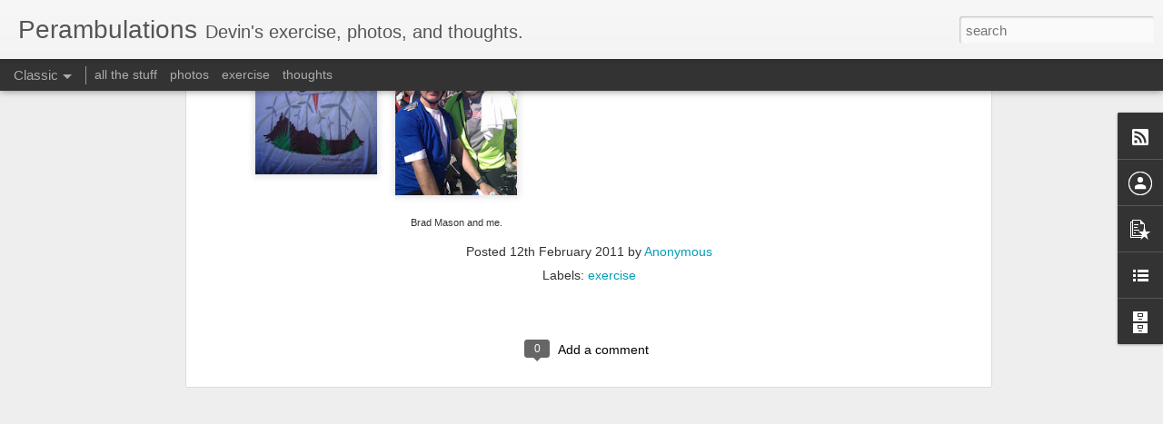

--- FILE ---
content_type: text/javascript; charset=UTF-8
request_url: http://www.watchemrun.com/?v=0&action=initial&widgetId=BlogArchive1&responseType=js&xssi_token=AOuZoY6dNM4JBTNeweHrECsBnCaFL_Bj8A%3A1762813797305
body_size: 671
content:
try {
_WidgetManager._HandleControllerResult('BlogArchive1', 'initial',{'data': [{'url': 'http://www.watchemrun.com/2015/02/', 'name': 'February', 'expclass': 'expanded', 'post-count': 1}, {'url': 'http://www.watchemrun.com/2014/05/', 'name': 'May', 'expclass': 'collapsed', 'post-count': 2}, {'url': 'http://www.watchemrun.com/2014/04/', 'name': 'April', 'expclass': 'collapsed', 'post-count': 6}, {'url': 'http://www.watchemrun.com/2014/03/', 'name': 'March', 'expclass': 'collapsed', 'post-count': 1}, {'url': 'http://www.watchemrun.com/2014/02/', 'name': 'February', 'expclass': 'collapsed', 'post-count': 3}, {'url': 'http://www.watchemrun.com/2014/01/', 'name': 'January', 'expclass': 'collapsed', 'post-count': 5}, {'url': 'http://www.watchemrun.com/2013/12/', 'name': 'December', 'expclass': 'collapsed', 'post-count': 5}, {'url': 'http://www.watchemrun.com/2013/10/', 'name': 'October', 'expclass': 'collapsed', 'post-count': 2}, {'url': 'http://www.watchemrun.com/2013/09/', 'name': 'September', 'expclass': 'collapsed', 'post-count': 4}, {'url': 'http://www.watchemrun.com/2013/08/', 'name': 'August', 'expclass': 'collapsed', 'post-count': 4}, {'url': 'http://www.watchemrun.com/2013/07/', 'name': 'July', 'expclass': 'collapsed', 'post-count': 1}, {'url': 'http://www.watchemrun.com/2013/06/', 'name': 'June', 'expclass': 'collapsed', 'post-count': 3}, {'url': 'http://www.watchemrun.com/2013/05/', 'name': 'May', 'expclass': 'collapsed', 'post-count': 3}, {'url': 'http://www.watchemrun.com/2013/04/', 'name': 'April', 'expclass': 'collapsed', 'post-count': 3}, {'url': 'http://www.watchemrun.com/2013/03/', 'name': 'March', 'expclass': 'collapsed', 'post-count': 5}, {'url': 'http://www.watchemrun.com/2013/02/', 'name': 'February', 'expclass': 'collapsed', 'post-count': 6}, {'url': 'http://www.watchemrun.com/2013/01/', 'name': 'January', 'expclass': 'collapsed', 'post-count': 1}, {'url': 'http://www.watchemrun.com/2012/12/', 'name': 'December', 'expclass': 'collapsed', 'post-count': 1}, {'url': 'http://www.watchemrun.com/2012/10/', 'name': 'October', 'expclass': 'collapsed', 'post-count': 4}, {'url': 'http://www.watchemrun.com/2012/09/', 'name': 'September', 'expclass': 'collapsed', 'post-count': 3}, {'url': 'http://www.watchemrun.com/2012/08/', 'name': 'August', 'expclass': 'collapsed', 'post-count': 3}, {'url': 'http://www.watchemrun.com/2012/07/', 'name': 'July', 'expclass': 'collapsed', 'post-count': 1}, {'url': 'http://www.watchemrun.com/2012/06/', 'name': 'June', 'expclass': 'collapsed', 'post-count': 2}, {'url': 'http://www.watchemrun.com/2012/05/', 'name': 'May', 'expclass': 'collapsed', 'post-count': 2}, {'url': 'http://www.watchemrun.com/2012/04/', 'name': 'April', 'expclass': 'collapsed', 'post-count': 4}, {'url': 'http://www.watchemrun.com/2012/03/', 'name': 'March', 'expclass': 'collapsed', 'post-count': 10}, {'url': 'http://www.watchemrun.com/2012/02/', 'name': 'February', 'expclass': 'collapsed', 'post-count': 1}, {'url': 'http://www.watchemrun.com/2012/01/', 'name': 'January', 'expclass': 'collapsed', 'post-count': 7}, {'url': 'http://www.watchemrun.com/2011/11/', 'name': 'November', 'expclass': 'collapsed', 'post-count': 2}, {'url': 'http://www.watchemrun.com/2011/10/', 'name': 'October', 'expclass': 'collapsed', 'post-count': 3}, {'url': 'http://www.watchemrun.com/2011/09/', 'name': 'September', 'expclass': 'collapsed', 'post-count': 7}, {'url': 'http://www.watchemrun.com/2011/08/', 'name': 'August', 'expclass': 'collapsed', 'post-count': 3}, {'url': 'http://www.watchemrun.com/2011/07/', 'name': 'July', 'expclass': 'collapsed', 'post-count': 2}, {'url': 'http://www.watchemrun.com/2011/06/', 'name': 'June', 'expclass': 'collapsed', 'post-count': 2}, {'url': 'http://www.watchemrun.com/2011/05/', 'name': 'May', 'expclass': 'collapsed', 'post-count': 10}, {'url': 'http://www.watchemrun.com/2011/04/', 'name': 'April', 'expclass': 'collapsed', 'post-count': 12}, {'url': 'http://www.watchemrun.com/2011/03/', 'name': 'March', 'expclass': 'collapsed', 'post-count': 15}, {'url': 'http://www.watchemrun.com/2011/02/', 'name': 'February', 'expclass': 'collapsed', 'post-count': 14}, {'url': 'http://www.watchemrun.com/2011/01/', 'name': 'January', 'expclass': 'collapsed', 'post-count': 13}, {'url': 'http://www.watchemrun.com/2010/12/', 'name': 'December', 'expclass': 'collapsed', 'post-count': 17}, {'url': 'http://www.watchemrun.com/2010/11/', 'name': 'November', 'expclass': 'collapsed', 'post-count': 24}, {'url': 'http://www.watchemrun.com/2010/10/', 'name': 'October', 'expclass': 'collapsed', 'post-count': 31}, {'url': 'http://www.watchemrun.com/2010/09/', 'name': 'September', 'expclass': 'collapsed', 'post-count': 43}, {'url': 'http://www.watchemrun.com/2010/08/', 'name': 'August', 'expclass': 'collapsed', 'post-count': 37}, {'url': 'http://www.watchemrun.com/2010/07/', 'name': 'July', 'expclass': 'collapsed', 'post-count': 54}, {'url': 'http://www.watchemrun.com/2010/06/', 'name': 'June', 'expclass': 'collapsed', 'post-count': 54}, {'url': 'http://www.watchemrun.com/2010/05/', 'name': 'May', 'expclass': 'collapsed', 'post-count': 47}, {'url': 'http://www.watchemrun.com/2010/04/', 'name': 'April', 'expclass': 'collapsed', 'post-count': 24}, {'url': 'http://www.watchemrun.com/2010/03/', 'name': 'March', 'expclass': 'collapsed', 'post-count': 36}, {'url': 'http://www.watchemrun.com/2010/02/', 'name': 'February', 'expclass': 'collapsed', 'post-count': 5}, {'url': 'http://www.watchemrun.com/2010/01/', 'name': 'January', 'expclass': 'collapsed', 'post-count': 2}, {'url': 'http://www.watchemrun.com/2009/12/', 'name': 'December', 'expclass': 'collapsed', 'post-count': 2}, {'url': 'http://www.watchemrun.com/2009/11/', 'name': 'November', 'expclass': 'collapsed', 'post-count': 4}, {'url': 'http://www.watchemrun.com/2009/10/', 'name': 'October', 'expclass': 'collapsed', 'post-count': 3}, {'url': 'http://www.watchemrun.com/2009/09/', 'name': 'September', 'expclass': 'collapsed', 'post-count': 9}, {'url': 'http://www.watchemrun.com/2009/08/', 'name': 'August', 'expclass': 'collapsed', 'post-count': 3}], 'toggleopen': 'MONTHLY-1422777600000', 'style': 'MENU', 'title': 'Blog Archive'});
} catch (e) {
  if (typeof log != 'undefined') {
    log('HandleControllerResult failed: ' + e);
  }
}


--- FILE ---
content_type: text/javascript; charset=UTF-8
request_url: http://www.watchemrun.com/?v=0&action=initial&widgetId=Profile1&responseType=js&xssi_token=AOuZoY6dNM4JBTNeweHrECsBnCaFL_Bj8A%3A1762813797305
body_size: 477
content:
try {
_WidgetManager._HandleControllerResult('Profile1', 'initial',{'title': 'contact me', 'team': true, 'authors': [{'userUrl': 'https://www.blogger.com/profile/11788782417681382738', 'display-name': 'Adam', 'profileLogo': '//www.blogger.com/img/logo-16.png'}, {'userUrl': 'https://www.blogger.com/profile/06235479441460245725', 'display-name': 'Brad', 'profileLogo': '//www.blogger.com/img/logo-16.png'}, {'userUrl': 'https://www.blogger.com/profile/14399279117344851906', 'display-name': 'Ian', 'profileLogo': '//www.blogger.com/img/logo-16.png'}, {'userUrl': 'https://www.blogger.com/profile/17729195350556640410', 'display-name': 'Mallory', 'profileLogo': '//www.blogger.com/img/logo-16.png'}, {'userUrl': 'https://www.blogger.com/profile/04686320130689727587', 'display-name': 'MrMathMan', 'profileLogo': '//www.blogger.com/img/logo-16.png'}, {'userUrl': 'https://www.blogger.com/profile/02404642514803623672', 'display-name': 'Unknown', 'profileLogo': '//www.blogger.com/img/logo-16.png'}, {'userUrl': 'https://www.blogger.com/profile/00927756656572205294', 'display-name': 'Unknown', 'profileLogo': '//www.blogger.com/img/logo-16.png'}, {'userUrl': 'https://www.blogger.com/profile/03086929741597255662', 'display-name': 'leanne', 'profileLogo': '//www.blogger.com/img/logo-16.png'}], 'viewProfileMsg': 'View my complete profile', 'isDisplayable': true});
} catch (e) {
  if (typeof log != 'undefined') {
    log('HandleControllerResult failed: ' + e);
  }
}


--- FILE ---
content_type: text/javascript; charset=UTF-8
request_url: http://www.watchemrun.com/?v=0&action=initial&widgetId=LinkList1&responseType=js&xssi_token=AOuZoY6dNM4JBTNeweHrECsBnCaFL_Bj8A%3A1762813797305
body_size: 316
content:
try {
_WidgetManager._HandleControllerResult('LinkList1', 'initial',{'title': 'Links', 'sorting': 'none', 'shownum': -1, 'links': [{'name': 'what we eat', 'target': 'http://yitya.blogspot.com/'}, {'name': 'What we\x27re sorry for', 'target': 'http://www.iculpa.com/'}, {'name': 'McMillan running', 'target': 'http://www.mcmillanrunning.com/'}, {'name': 'Garmin connect', 'target': 'http://www.garminconnect.com/'}, {'name': 'Active', 'target': 'http://www.active.com/'}]});
} catch (e) {
  if (typeof log != 'undefined') {
    log('HandleControllerResult failed: ' + e);
  }
}


--- FILE ---
content_type: text/javascript; charset=UTF-8
request_url: http://www.watchemrun.com/?v=0&action=initial&widgetId=Profile1&responseType=js&xssi_token=AOuZoY6dNM4JBTNeweHrECsBnCaFL_Bj8A%3A1762813797305
body_size: 477
content:
try {
_WidgetManager._HandleControllerResult('Profile1', 'initial',{'title': 'contact me', 'team': true, 'authors': [{'userUrl': 'https://www.blogger.com/profile/11788782417681382738', 'display-name': 'Adam', 'profileLogo': '//www.blogger.com/img/logo-16.png'}, {'userUrl': 'https://www.blogger.com/profile/06235479441460245725', 'display-name': 'Brad', 'profileLogo': '//www.blogger.com/img/logo-16.png'}, {'userUrl': 'https://www.blogger.com/profile/14399279117344851906', 'display-name': 'Ian', 'profileLogo': '//www.blogger.com/img/logo-16.png'}, {'userUrl': 'https://www.blogger.com/profile/17729195350556640410', 'display-name': 'Mallory', 'profileLogo': '//www.blogger.com/img/logo-16.png'}, {'userUrl': 'https://www.blogger.com/profile/04686320130689727587', 'display-name': 'MrMathMan', 'profileLogo': '//www.blogger.com/img/logo-16.png'}, {'userUrl': 'https://www.blogger.com/profile/02404642514803623672', 'display-name': 'Unknown', 'profileLogo': '//www.blogger.com/img/logo-16.png'}, {'userUrl': 'https://www.blogger.com/profile/00927756656572205294', 'display-name': 'Unknown', 'profileLogo': '//www.blogger.com/img/logo-16.png'}, {'userUrl': 'https://www.blogger.com/profile/03086929741597255662', 'display-name': 'leanne', 'profileLogo': '//www.blogger.com/img/logo-16.png'}], 'viewProfileMsg': 'View my complete profile', 'isDisplayable': true});
} catch (e) {
  if (typeof log != 'undefined') {
    log('HandleControllerResult failed: ' + e);
  }
}


--- FILE ---
content_type: text/javascript; charset=UTF-8
request_url: http://www.watchemrun.com/?v=0&action=initial&widgetId=LinkList1&responseType=js&xssi_token=AOuZoY6dNM4JBTNeweHrECsBnCaFL_Bj8A%3A1762813797305
body_size: 316
content:
try {
_WidgetManager._HandleControllerResult('LinkList1', 'initial',{'title': 'Links', 'sorting': 'none', 'shownum': -1, 'links': [{'name': 'what we eat', 'target': 'http://yitya.blogspot.com/'}, {'name': 'What we\x27re sorry for', 'target': 'http://www.iculpa.com/'}, {'name': 'McMillan running', 'target': 'http://www.mcmillanrunning.com/'}, {'name': 'Garmin connect', 'target': 'http://www.garminconnect.com/'}, {'name': 'Active', 'target': 'http://www.active.com/'}]});
} catch (e) {
  if (typeof log != 'undefined') {
    log('HandleControllerResult failed: ' + e);
  }
}


--- FILE ---
content_type: text/javascript; charset=UTF-8
request_url: http://www.watchemrun.com/?v=0&action=initial&widgetId=BlogArchive1&responseType=js&xssi_token=AOuZoY6dNM4JBTNeweHrECsBnCaFL_Bj8A%3A1762813797305
body_size: 671
content:
try {
_WidgetManager._HandleControllerResult('BlogArchive1', 'initial',{'data': [{'url': 'http://www.watchemrun.com/2015/02/', 'name': 'February', 'expclass': 'expanded', 'post-count': 1}, {'url': 'http://www.watchemrun.com/2014/05/', 'name': 'May', 'expclass': 'collapsed', 'post-count': 2}, {'url': 'http://www.watchemrun.com/2014/04/', 'name': 'April', 'expclass': 'collapsed', 'post-count': 6}, {'url': 'http://www.watchemrun.com/2014/03/', 'name': 'March', 'expclass': 'collapsed', 'post-count': 1}, {'url': 'http://www.watchemrun.com/2014/02/', 'name': 'February', 'expclass': 'collapsed', 'post-count': 3}, {'url': 'http://www.watchemrun.com/2014/01/', 'name': 'January', 'expclass': 'collapsed', 'post-count': 5}, {'url': 'http://www.watchemrun.com/2013/12/', 'name': 'December', 'expclass': 'collapsed', 'post-count': 5}, {'url': 'http://www.watchemrun.com/2013/10/', 'name': 'October', 'expclass': 'collapsed', 'post-count': 2}, {'url': 'http://www.watchemrun.com/2013/09/', 'name': 'September', 'expclass': 'collapsed', 'post-count': 4}, {'url': 'http://www.watchemrun.com/2013/08/', 'name': 'August', 'expclass': 'collapsed', 'post-count': 4}, {'url': 'http://www.watchemrun.com/2013/07/', 'name': 'July', 'expclass': 'collapsed', 'post-count': 1}, {'url': 'http://www.watchemrun.com/2013/06/', 'name': 'June', 'expclass': 'collapsed', 'post-count': 3}, {'url': 'http://www.watchemrun.com/2013/05/', 'name': 'May', 'expclass': 'collapsed', 'post-count': 3}, {'url': 'http://www.watchemrun.com/2013/04/', 'name': 'April', 'expclass': 'collapsed', 'post-count': 3}, {'url': 'http://www.watchemrun.com/2013/03/', 'name': 'March', 'expclass': 'collapsed', 'post-count': 5}, {'url': 'http://www.watchemrun.com/2013/02/', 'name': 'February', 'expclass': 'collapsed', 'post-count': 6}, {'url': 'http://www.watchemrun.com/2013/01/', 'name': 'January', 'expclass': 'collapsed', 'post-count': 1}, {'url': 'http://www.watchemrun.com/2012/12/', 'name': 'December', 'expclass': 'collapsed', 'post-count': 1}, {'url': 'http://www.watchemrun.com/2012/10/', 'name': 'October', 'expclass': 'collapsed', 'post-count': 4}, {'url': 'http://www.watchemrun.com/2012/09/', 'name': 'September', 'expclass': 'collapsed', 'post-count': 3}, {'url': 'http://www.watchemrun.com/2012/08/', 'name': 'August', 'expclass': 'collapsed', 'post-count': 3}, {'url': 'http://www.watchemrun.com/2012/07/', 'name': 'July', 'expclass': 'collapsed', 'post-count': 1}, {'url': 'http://www.watchemrun.com/2012/06/', 'name': 'June', 'expclass': 'collapsed', 'post-count': 2}, {'url': 'http://www.watchemrun.com/2012/05/', 'name': 'May', 'expclass': 'collapsed', 'post-count': 2}, {'url': 'http://www.watchemrun.com/2012/04/', 'name': 'April', 'expclass': 'collapsed', 'post-count': 4}, {'url': 'http://www.watchemrun.com/2012/03/', 'name': 'March', 'expclass': 'collapsed', 'post-count': 10}, {'url': 'http://www.watchemrun.com/2012/02/', 'name': 'February', 'expclass': 'collapsed', 'post-count': 1}, {'url': 'http://www.watchemrun.com/2012/01/', 'name': 'January', 'expclass': 'collapsed', 'post-count': 7}, {'url': 'http://www.watchemrun.com/2011/11/', 'name': 'November', 'expclass': 'collapsed', 'post-count': 2}, {'url': 'http://www.watchemrun.com/2011/10/', 'name': 'October', 'expclass': 'collapsed', 'post-count': 3}, {'url': 'http://www.watchemrun.com/2011/09/', 'name': 'September', 'expclass': 'collapsed', 'post-count': 7}, {'url': 'http://www.watchemrun.com/2011/08/', 'name': 'August', 'expclass': 'collapsed', 'post-count': 3}, {'url': 'http://www.watchemrun.com/2011/07/', 'name': 'July', 'expclass': 'collapsed', 'post-count': 2}, {'url': 'http://www.watchemrun.com/2011/06/', 'name': 'June', 'expclass': 'collapsed', 'post-count': 2}, {'url': 'http://www.watchemrun.com/2011/05/', 'name': 'May', 'expclass': 'collapsed', 'post-count': 10}, {'url': 'http://www.watchemrun.com/2011/04/', 'name': 'April', 'expclass': 'collapsed', 'post-count': 12}, {'url': 'http://www.watchemrun.com/2011/03/', 'name': 'March', 'expclass': 'collapsed', 'post-count': 15}, {'url': 'http://www.watchemrun.com/2011/02/', 'name': 'February', 'expclass': 'collapsed', 'post-count': 14}, {'url': 'http://www.watchemrun.com/2011/01/', 'name': 'January', 'expclass': 'collapsed', 'post-count': 13}, {'url': 'http://www.watchemrun.com/2010/12/', 'name': 'December', 'expclass': 'collapsed', 'post-count': 17}, {'url': 'http://www.watchemrun.com/2010/11/', 'name': 'November', 'expclass': 'collapsed', 'post-count': 24}, {'url': 'http://www.watchemrun.com/2010/10/', 'name': 'October', 'expclass': 'collapsed', 'post-count': 31}, {'url': 'http://www.watchemrun.com/2010/09/', 'name': 'September', 'expclass': 'collapsed', 'post-count': 43}, {'url': 'http://www.watchemrun.com/2010/08/', 'name': 'August', 'expclass': 'collapsed', 'post-count': 37}, {'url': 'http://www.watchemrun.com/2010/07/', 'name': 'July', 'expclass': 'collapsed', 'post-count': 54}, {'url': 'http://www.watchemrun.com/2010/06/', 'name': 'June', 'expclass': 'collapsed', 'post-count': 54}, {'url': 'http://www.watchemrun.com/2010/05/', 'name': 'May', 'expclass': 'collapsed', 'post-count': 47}, {'url': 'http://www.watchemrun.com/2010/04/', 'name': 'April', 'expclass': 'collapsed', 'post-count': 24}, {'url': 'http://www.watchemrun.com/2010/03/', 'name': 'March', 'expclass': 'collapsed', 'post-count': 36}, {'url': 'http://www.watchemrun.com/2010/02/', 'name': 'February', 'expclass': 'collapsed', 'post-count': 5}, {'url': 'http://www.watchemrun.com/2010/01/', 'name': 'January', 'expclass': 'collapsed', 'post-count': 2}, {'url': 'http://www.watchemrun.com/2009/12/', 'name': 'December', 'expclass': 'collapsed', 'post-count': 2}, {'url': 'http://www.watchemrun.com/2009/11/', 'name': 'November', 'expclass': 'collapsed', 'post-count': 4}, {'url': 'http://www.watchemrun.com/2009/10/', 'name': 'October', 'expclass': 'collapsed', 'post-count': 3}, {'url': 'http://www.watchemrun.com/2009/09/', 'name': 'September', 'expclass': 'collapsed', 'post-count': 9}, {'url': 'http://www.watchemrun.com/2009/08/', 'name': 'August', 'expclass': 'collapsed', 'post-count': 3}], 'toggleopen': 'MONTHLY-1422777600000', 'style': 'MENU', 'title': 'Blog Archive'});
} catch (e) {
  if (typeof log != 'undefined') {
    log('HandleControllerResult failed: ' + e);
  }
}


--- FILE ---
content_type: text/javascript; charset=UTF-8
request_url: http://www.watchemrun.com/?v=0&action=initial&widgetId=PopularPosts1&responseType=js&xssi_token=AOuZoY6dNM4JBTNeweHrECsBnCaFL_Bj8A%3A1762813797305
body_size: 2051
content:
try {
_WidgetManager._HandleControllerResult('PopularPosts1', 'initial',{'title': 'Popular Posts', 'showSnippets': true, 'showThumbnails': true, 'thumbnailSize': 72, 'showAuthor': false, 'showDate': false, 'posts': [{'id': '9007564648787055083', 'title': 'Mammoth skiing by devinmudge at Garmin Connect - Details', 'href': 'http://www.watchemrun.com/2015/02/mammoth-skiing-by-devinmudge-at-garmin.html', 'snippet': 'Mammoth skiing by devinmudge at Garmin Connect - Details'}, {'id': '1293170151897852692', 'title': 'Vail Lake zombie run', 'href': 'http://www.watchemrun.com/2013/10/this-was-very-poorly-organized-event.html', 'snippet': '      This was a very poorly organized event with few zombies and much hot running in sand. Nobody, including the race \x26quot;officials\x26quot;...', 'thumbnail': 'https://blogger.googleusercontent.com/img/b/R29vZ2xl/AVvXsEj_EoFAK-ASIu2DMjIXHLeipZPoNo4x6FjXQvZD0jxoxkTts8mdD8qm-x7nlZgxgsYmWLu9p_h27QcI9lJrbfXCIyqd_DoMUudcH6Tbue71QCCVsO6TyqOIaMq-qsfa82EnFPZJP83qMS8/s72-c/IMG_1527.jpg', 'featuredImage': 'https://blogger.googleusercontent.com/img/b/R29vZ2xl/AVvXsEj_EoFAK-ASIu2DMjIXHLeipZPoNo4x6FjXQvZD0jxoxkTts8mdD8qm-x7nlZgxgsYmWLu9p_h27QcI9lJrbfXCIyqd_DoMUudcH6Tbue71QCCVsO6TyqOIaMq-qsfa82EnFPZJP83qMS8/s200/IMG_1527.jpg'}, {'id': '127105167707762698', 'title': 'Catalina Conservancy half marathon', 'href': 'http://www.watchemrun.com/2013/09/catalina-conservancy-half-marathon.html', 'snippet': '            Jared (mrmathman) and I did a half marathon on Catalina this morning. We left Redlands at 4am and drove to Long Beach to catch t...', 'thumbnail': 'https://blogger.googleusercontent.com/img/b/R29vZ2xl/AVvXsEj5eW-_3Nl2trokixMQiw58WMznGq0qY-DO47DGnLuJbmHacMwFccw_EdbnPpOWsz9znrtK2YM9Tym3olhyphenhyphenqT9GVapC1HR9eiBXM_5x_GdFMsTrANq6KKRuSheje5evOlCLSQC7lLrMz2Q/s72-c/blogger-image-1907395334.jpg', 'featuredImage': 'https://blogger.googleusercontent.com/img/b/R29vZ2xl/AVvXsEj5eW-_3Nl2trokixMQiw58WMznGq0qY-DO47DGnLuJbmHacMwFccw_EdbnPpOWsz9znrtK2YM9Tym3olhyphenhyphenqT9GVapC1HR9eiBXM_5x_GdFMsTrANq6KKRuSheje5evOlCLSQC7lLrMz2Q/s320/blogger-image-1907395334.jpg'}, {'id': '6397628269935553956', 'title': 'cement truck backing up driveway 1', 'href': 'http://www.watchemrun.com/2014/05/cement-truck-backing-up-driveway-1.html', 'snippet': '', 'thumbnail': 'https://lh3.googleusercontent.com/blogger_img_proxy/AEn0k_sZ17kZY32tdWXL-r_8PoG0MR9Te9ZBK6A7SSPbIaXRybLbIF6JjZVB578JAAVHFv_9Sx55Z6Ty8VCDpNC8tekkbiwYvcb_itdBWTbis-Qkvr4', 'featuredImage': 'https://lh3.googleusercontent.com/blogger_img_proxy/AEn0k_stkvXqakDOG-GvGqmtNuiXteKNsvGLvuiTGEIdaSMxo1iNG-vUC0rnyQLgGVeRCS80PTM3IxZJyO9JddvSGtXOrFfiLwvVGzR_08VXvWIVkpBj7g'}, {'id': '1503403880847822249', 'title': 'windy hot run by devinmudge at Garmin Connect - Details', 'href': 'http://www.watchemrun.com/2013/05/windy-hot-run-by-devinmudge-at-garmin.html', 'snippet': 'windy hot run by devinmudge at Garmin Connect - Details  around SVL'}, {'id': '4374448831336164215', 'title': 'Mallory and I spent the afternoon at Huntington Gardens.', 'href': 'http://www.watchemrun.com/2014/04/mallory-and-i-spent-afternoon-at.html', 'snippet': 'We walked a lot. It was hot (90\x26#39;s). It\x26#39;s a beautiful place that I\x26#39;d like to visit again when the weather is cooler.   These two ...', 'thumbnail': 'https://blogger.googleusercontent.com/img/b/R29vZ2xl/AVvXsEhYevQls3hou5iahwcv70f4Y0G4490agSMjkPaSEhZztWbaho4tXLubSbyyYlD5AstBnRQtKQrQoxveHspOgyfkbVoi05nxeI61CSTiroSCVozxSW9mW4FZ6xTfWYA6IOb2nxoordDeWkQ/s72-c/Screen+Shot+2014-04-09+at+7.24.33+PM.png', 'featuredImage': 'https://blogger.googleusercontent.com/img/b/R29vZ2xl/AVvXsEhYevQls3hou5iahwcv70f4Y0G4490agSMjkPaSEhZztWbaho4tXLubSbyyYlD5AstBnRQtKQrQoxveHspOgyfkbVoi05nxeI61CSTiroSCVozxSW9mW4FZ6xTfWYA6IOb2nxoordDeWkQ/s1600/Screen+Shot+2014-04-09+at+7.24.33+PM.png'}, {'id': '1047441795951132179', 'title': 'Blog update', 'href': 'http://www.watchemrun.com/2013/12/im-going-to-change-this-to-personal-blog.html', 'snippet': 'I\x26#39;m going to change this to a personal blog. Thanks to all those who have submitted content (all three of you, Jared, Adam and Greg). Bu...'}, {'id': '270922400042514660', 'title': 'More messing with pictures. ', 'href': 'http://www.watchemrun.com/2013/12/more-messing-with-pictures.html', 'snippet': '                    - Posted using BlogPress from my iPhone', 'featuredImage': 'https://lh3.googleusercontent.com/blogger_img_proxy/AEn0k_tD9KaBrao9QFxIm9IoyMa57QChB1zzSlxfILKHaYUNFBz6rs5Tc7B95Q2xvEIbsepDykoIT8zwZcl5PHCdlBsJIJizw-CpK3Zp30ZZxePRcC8ptQy2u6AEOcY'}, {'id': '5292074527138373921', 'title': 'long scenic run with Jared by devinmudge at Garmin Connect - Details', 'href': 'http://www.watchemrun.com/2014/05/long-scenic-run-with-jared-by.html', 'snippet': 'long scenic run with Jared by devinmudge at Garmin Connect - Details'}]});
} catch (e) {
  if (typeof log != 'undefined') {
    log('HandleControllerResult failed: ' + e);
  }
}


--- FILE ---
content_type: text/javascript; charset=UTF-8
request_url: http://www.watchemrun.com/?v=0&action=initial&widgetId=PopularPosts1&responseType=js&xssi_token=AOuZoY6dNM4JBTNeweHrECsBnCaFL_Bj8A%3A1762813797305
body_size: 2051
content:
try {
_WidgetManager._HandleControllerResult('PopularPosts1', 'initial',{'title': 'Popular Posts', 'showSnippets': true, 'showThumbnails': true, 'thumbnailSize': 72, 'showAuthor': false, 'showDate': false, 'posts': [{'id': '9007564648787055083', 'title': 'Mammoth skiing by devinmudge at Garmin Connect - Details', 'href': 'http://www.watchemrun.com/2015/02/mammoth-skiing-by-devinmudge-at-garmin.html', 'snippet': 'Mammoth skiing by devinmudge at Garmin Connect - Details'}, {'id': '1293170151897852692', 'title': 'Vail Lake zombie run', 'href': 'http://www.watchemrun.com/2013/10/this-was-very-poorly-organized-event.html', 'snippet': '      This was a very poorly organized event with few zombies and much hot running in sand. Nobody, including the race \x26quot;officials\x26quot;...', 'thumbnail': 'https://blogger.googleusercontent.com/img/b/R29vZ2xl/AVvXsEj_EoFAK-ASIu2DMjIXHLeipZPoNo4x6FjXQvZD0jxoxkTts8mdD8qm-x7nlZgxgsYmWLu9p_h27QcI9lJrbfXCIyqd_DoMUudcH6Tbue71QCCVsO6TyqOIaMq-qsfa82EnFPZJP83qMS8/s72-c/IMG_1527.jpg', 'featuredImage': 'https://blogger.googleusercontent.com/img/b/R29vZ2xl/AVvXsEj_EoFAK-ASIu2DMjIXHLeipZPoNo4x6FjXQvZD0jxoxkTts8mdD8qm-x7nlZgxgsYmWLu9p_h27QcI9lJrbfXCIyqd_DoMUudcH6Tbue71QCCVsO6TyqOIaMq-qsfa82EnFPZJP83qMS8/s200/IMG_1527.jpg'}, {'id': '127105167707762698', 'title': 'Catalina Conservancy half marathon', 'href': 'http://www.watchemrun.com/2013/09/catalina-conservancy-half-marathon.html', 'snippet': '            Jared (mrmathman) and I did a half marathon on Catalina this morning. We left Redlands at 4am and drove to Long Beach to catch t...', 'thumbnail': 'https://blogger.googleusercontent.com/img/b/R29vZ2xl/AVvXsEj5eW-_3Nl2trokixMQiw58WMznGq0qY-DO47DGnLuJbmHacMwFccw_EdbnPpOWsz9znrtK2YM9Tym3olhyphenhyphenqT9GVapC1HR9eiBXM_5x_GdFMsTrANq6KKRuSheje5evOlCLSQC7lLrMz2Q/s72-c/blogger-image-1907395334.jpg', 'featuredImage': 'https://blogger.googleusercontent.com/img/b/R29vZ2xl/AVvXsEj5eW-_3Nl2trokixMQiw58WMznGq0qY-DO47DGnLuJbmHacMwFccw_EdbnPpOWsz9znrtK2YM9Tym3olhyphenhyphenqT9GVapC1HR9eiBXM_5x_GdFMsTrANq6KKRuSheje5evOlCLSQC7lLrMz2Q/s320/blogger-image-1907395334.jpg'}, {'id': '6397628269935553956', 'title': 'cement truck backing up driveway 1', 'href': 'http://www.watchemrun.com/2014/05/cement-truck-backing-up-driveway-1.html', 'snippet': '', 'thumbnail': 'https://lh3.googleusercontent.com/blogger_img_proxy/AEn0k_sZ17kZY32tdWXL-r_8PoG0MR9Te9ZBK6A7SSPbIaXRybLbIF6JjZVB578JAAVHFv_9Sx55Z6Ty8VCDpNC8tekkbiwYvcb_itdBWTbis-Qkvr4', 'featuredImage': 'https://lh3.googleusercontent.com/blogger_img_proxy/AEn0k_stkvXqakDOG-GvGqmtNuiXteKNsvGLvuiTGEIdaSMxo1iNG-vUC0rnyQLgGVeRCS80PTM3IxZJyO9JddvSGtXOrFfiLwvVGzR_08VXvWIVkpBj7g'}, {'id': '1503403880847822249', 'title': 'windy hot run by devinmudge at Garmin Connect - Details', 'href': 'http://www.watchemrun.com/2013/05/windy-hot-run-by-devinmudge-at-garmin.html', 'snippet': 'windy hot run by devinmudge at Garmin Connect - Details  around SVL'}, {'id': '4374448831336164215', 'title': 'Mallory and I spent the afternoon at Huntington Gardens.', 'href': 'http://www.watchemrun.com/2014/04/mallory-and-i-spent-afternoon-at.html', 'snippet': 'We walked a lot. It was hot (90\x26#39;s). It\x26#39;s a beautiful place that I\x26#39;d like to visit again when the weather is cooler.   These two ...', 'thumbnail': 'https://blogger.googleusercontent.com/img/b/R29vZ2xl/AVvXsEhYevQls3hou5iahwcv70f4Y0G4490agSMjkPaSEhZztWbaho4tXLubSbyyYlD5AstBnRQtKQrQoxveHspOgyfkbVoi05nxeI61CSTiroSCVozxSW9mW4FZ6xTfWYA6IOb2nxoordDeWkQ/s72-c/Screen+Shot+2014-04-09+at+7.24.33+PM.png', 'featuredImage': 'https://blogger.googleusercontent.com/img/b/R29vZ2xl/AVvXsEhYevQls3hou5iahwcv70f4Y0G4490agSMjkPaSEhZztWbaho4tXLubSbyyYlD5AstBnRQtKQrQoxveHspOgyfkbVoi05nxeI61CSTiroSCVozxSW9mW4FZ6xTfWYA6IOb2nxoordDeWkQ/s1600/Screen+Shot+2014-04-09+at+7.24.33+PM.png'}, {'id': '1047441795951132179', 'title': 'Blog update', 'href': 'http://www.watchemrun.com/2013/12/im-going-to-change-this-to-personal-blog.html', 'snippet': 'I\x26#39;m going to change this to a personal blog. Thanks to all those who have submitted content (all three of you, Jared, Adam and Greg). Bu...'}, {'id': '270922400042514660', 'title': 'More messing with pictures. ', 'href': 'http://www.watchemrun.com/2013/12/more-messing-with-pictures.html', 'snippet': '                    - Posted using BlogPress from my iPhone', 'featuredImage': 'https://lh3.googleusercontent.com/blogger_img_proxy/AEn0k_tD9KaBrao9QFxIm9IoyMa57QChB1zzSlxfILKHaYUNFBz6rs5Tc7B95Q2xvEIbsepDykoIT8zwZcl5PHCdlBsJIJizw-CpK3Zp30ZZxePRcC8ptQy2u6AEOcY'}, {'id': '5292074527138373921', 'title': 'long scenic run with Jared by devinmudge at Garmin Connect - Details', 'href': 'http://www.watchemrun.com/2014/05/long-scenic-run-with-jared-by.html', 'snippet': 'long scenic run with Jared by devinmudge at Garmin Connect - Details'}]});
} catch (e) {
  if (typeof log != 'undefined') {
    log('HandleControllerResult failed: ' + e);
  }
}
